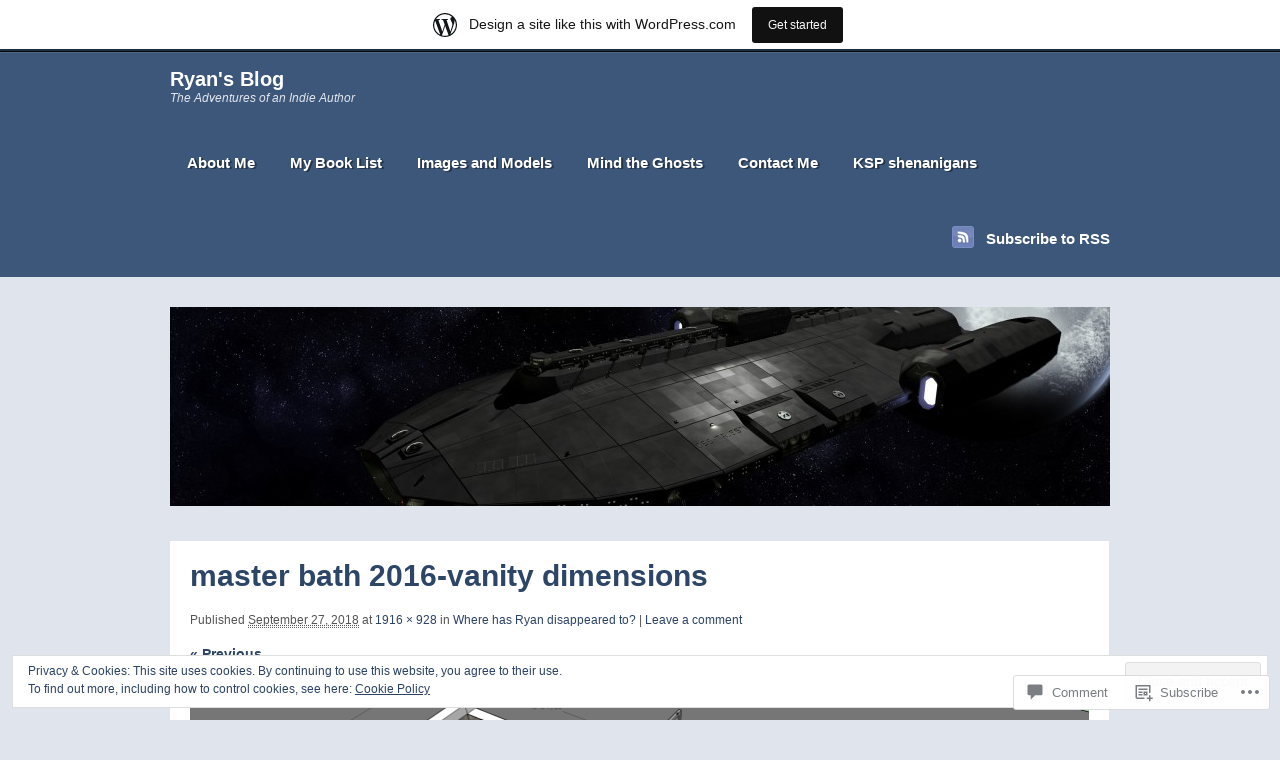

--- FILE ---
content_type: text/javascript; charset=utf-8
request_url: https://www.goodreads.com/review/custom_widget/7598209.Goodreads:%20read?cover_position=&cover_size=small&num_books=5&order=d&shelf=read&sort=date_added&widget_bg_transparent=&widget_id=7598209_read
body_size: 1313
content:
  var widget_code = '  <div class=\"gr_custom_container_7598209_read\">\n    <h2 class=\"gr_custom_header_7598209_read\">\n    <a style=\"text-decoration: none;\" rel=\"nofollow\" href=\"https://www.goodreads.com/review/list/7598209-ryan-krauter?shelf=read&amp;utm_medium=api&amp;utm_source=custom_widget\">Goodreads: read<\/a>\n    <\/h2>\n      <div class=\"gr_custom_each_container_7598209_read\">\n          <div class=\"gr_custom_book_container_7598209_read\">\n            <a title=\"Fuzzy Nation (Fuzzy Sapiens, #7)\" rel=\"nofollow\" href=\"https://www.goodreads.com/review/show/313321105?utm_medium=api&amp;utm_source=custom_widget\"><img alt=\"Fuzzy Nation\" border=\"0\" src=\"https://i.gr-assets.com/images/S/compressed.photo.goodreads.com/books/1316132345l/9647532._SX50_.jpg\" /><\/a>\n          <\/div>\n          <div class=\"gr_custom_rating_7598209_read\">\n            <span class=\" staticStars notranslate\" title=\"really liked it\"><img alt=\"really liked it\" src=\"https://s.gr-assets.com/images/layout/gr_red_star_active.png\" /><img alt=\"\" src=\"https://s.gr-assets.com/images/layout/gr_red_star_active.png\" /><img alt=\"\" src=\"https://s.gr-assets.com/images/layout/gr_red_star_active.png\" /><img alt=\"\" src=\"https://s.gr-assets.com/images/layout/gr_red_star_active.png\" /><img alt=\"\" src=\"https://s.gr-assets.com/images/layout/gr_red_star_inactive.png\" /><\/span>\n          <\/div>\n          <div class=\"gr_custom_title_7598209_read\">\n            <a rel=\"nofollow\" href=\"https://www.goodreads.com/review/show/313321105?utm_medium=api&amp;utm_source=custom_widget\">Fuzzy Nation<\/a>\n          <\/div>\n          <div class=\"gr_custom_author_7598209_read\">\n            by <a rel=\"nofollow\" href=\"https://www.goodreads.com/author/show/4763.John_Scalzi\">John Scalzi<\/a>\n          <\/div>\n          <div class=\"gr_custom_review_7598209_read\">\n            \n          <\/div>\n      <\/div>\n      <div class=\"gr_custom_each_container_7598209_read\">\n          <div class=\"gr_custom_book_container_7598209_read\">\n            <a title=\"Blind Man\'s Bluff: The Untold Story of American Submarine Espionage\" rel=\"nofollow\" href=\"https://www.goodreads.com/review/show/313066159?utm_medium=api&amp;utm_source=custom_widget\"><img alt=\"Blind Man\'s Bluff: The Untold Story of American Submarine Espionage\" border=\"0\" src=\"https://i.gr-assets.com/images/S/compressed.photo.goodreads.com/books/1401046241l/42343._SX50_.jpg\" /><\/a>\n          <\/div>\n          <div class=\"gr_custom_rating_7598209_read\">\n            <span class=\" staticStars notranslate\" title=\"really liked it\"><img alt=\"really liked it\" src=\"https://s.gr-assets.com/images/layout/gr_red_star_active.png\" /><img alt=\"\" src=\"https://s.gr-assets.com/images/layout/gr_red_star_active.png\" /><img alt=\"\" src=\"https://s.gr-assets.com/images/layout/gr_red_star_active.png\" /><img alt=\"\" src=\"https://s.gr-assets.com/images/layout/gr_red_star_active.png\" /><img alt=\"\" src=\"https://s.gr-assets.com/images/layout/gr_red_star_inactive.png\" /><\/span>\n          <\/div>\n          <div class=\"gr_custom_title_7598209_read\">\n            <a rel=\"nofollow\" href=\"https://www.goodreads.com/review/show/313066159?utm_medium=api&amp;utm_source=custom_widget\">Blind Man\'s Bluff: The Untold Story of American Submarine Espionage<\/a>\n          <\/div>\n          <div class=\"gr_custom_author_7598209_read\">\n            by <a rel=\"nofollow\" href=\"https://www.goodreads.com/author/show/23830.Sherry_Sontag\">Sherry Sontag<\/a>\n          <\/div>\n      <\/div>\n      <div class=\"gr_custom_each_container_7598209_read\">\n          <div class=\"gr_custom_book_container_7598209_read\">\n            <a title=\"The Guns of the South\" rel=\"nofollow\" href=\"https://www.goodreads.com/review/show/313065777?utm_medium=api&amp;utm_source=custom_widget\"><img alt=\"The Guns of the South\" border=\"0\" src=\"https://i.gr-assets.com/images/S/compressed.photo.goodreads.com/books/1664902764l/101599._SY75_.jpg\" /><\/a>\n          <\/div>\n          <div class=\"gr_custom_rating_7598209_read\">\n            <span class=\" staticStars notranslate\" title=\"really liked it\"><img alt=\"really liked it\" src=\"https://s.gr-assets.com/images/layout/gr_red_star_active.png\" /><img alt=\"\" src=\"https://s.gr-assets.com/images/layout/gr_red_star_active.png\" /><img alt=\"\" src=\"https://s.gr-assets.com/images/layout/gr_red_star_active.png\" /><img alt=\"\" src=\"https://s.gr-assets.com/images/layout/gr_red_star_active.png\" /><img alt=\"\" src=\"https://s.gr-assets.com/images/layout/gr_red_star_inactive.png\" /><\/span>\n          <\/div>\n          <div class=\"gr_custom_title_7598209_read\">\n            <a rel=\"nofollow\" href=\"https://www.goodreads.com/review/show/313065777?utm_medium=api&amp;utm_source=custom_widget\">The Guns of the South<\/a>\n          <\/div>\n          <div class=\"gr_custom_author_7598209_read\">\n            by <a rel=\"nofollow\" href=\"https://www.goodreads.com/author/show/29479.Harry_Turtledove\">Harry Turtledove<\/a>\n          <\/div>\n      <\/div>\n      <div class=\"gr_custom_each_container_7598209_read\">\n          <div class=\"gr_custom_book_container_7598209_read\">\n            <a title=\"Hammerhead\" rel=\"nofollow\" href=\"https://www.goodreads.com/review/show/271273226?utm_medium=api&amp;utm_source=custom_widget\"><img alt=\"Hammerhead\" border=\"0\" src=\"https://i.gr-assets.com/images/S/compressed.photo.goodreads.com/books/1321147110l/12904077._SY75_.jpg\" /><\/a>\n          <\/div>\n          <div class=\"gr_custom_rating_7598209_read\">\n            <span class=\" staticStars notranslate\" title=\"really liked it\"><img alt=\"really liked it\" src=\"https://s.gr-assets.com/images/layout/gr_red_star_active.png\" /><img alt=\"\" src=\"https://s.gr-assets.com/images/layout/gr_red_star_active.png\" /><img alt=\"\" src=\"https://s.gr-assets.com/images/layout/gr_red_star_active.png\" /><img alt=\"\" src=\"https://s.gr-assets.com/images/layout/gr_red_star_active.png\" /><img alt=\"\" src=\"https://s.gr-assets.com/images/layout/gr_red_star_inactive.png\" /><\/span>\n          <\/div>\n          <div class=\"gr_custom_title_7598209_read\">\n            <a rel=\"nofollow\" href=\"https://www.goodreads.com/review/show/271273226?utm_medium=api&amp;utm_source=custom_widget\">Hammerhead<\/a>\n          <\/div>\n          <div class=\"gr_custom_author_7598209_read\">\n            by <a rel=\"nofollow\" href=\"https://www.goodreads.com/author/show/5281399.Jason_Andrew_Bond\">Jason Andrew Bond<\/a>\n          <\/div>\n      <\/div>\n      <div class=\"gr_custom_each_container_7598209_read\">\n          <div class=\"gr_custom_book_container_7598209_read\">\n            <a title=\"Birthright - Battle for The Confederation - Invasion\" rel=\"nofollow\" href=\"https://www.goodreads.com/review/show/271263572?utm_medium=api&amp;utm_source=custom_widget\"><img alt=\"Birthright - Battle for The Confederation - Invasion\" border=\"0\" src=\"https://i.gr-assets.com/images/S/compressed.photo.goodreads.com/books/1327822749l/13118749._SY75_.jpg\" /><\/a>\n          <\/div>\n          <div class=\"gr_custom_rating_7598209_read\">\n            <span class=\" staticStars notranslate\"><img src=\"https://s.gr-assets.com/images/layout/gr_red_star_inactive.png\" /><img alt=\"\" src=\"https://s.gr-assets.com/images/layout/gr_red_star_inactive.png\" /><img alt=\"\" src=\"https://s.gr-assets.com/images/layout/gr_red_star_inactive.png\" /><img alt=\"\" src=\"https://s.gr-assets.com/images/layout/gr_red_star_inactive.png\" /><img alt=\"\" src=\"https://s.gr-assets.com/images/layout/gr_red_star_inactive.png\" /><\/span>\n          <\/div>\n          <div class=\"gr_custom_title_7598209_read\">\n            <a rel=\"nofollow\" href=\"https://www.goodreads.com/review/show/271263572?utm_medium=api&amp;utm_source=custom_widget\">Birthright - Battle for The Confederation - Invasion<\/a>\n          <\/div>\n          <div class=\"gr_custom_author_7598209_read\">\n            by <a rel=\"nofollow\" href=\"https://www.goodreads.com/author/show/5353896.Ryan_Krauter\">Ryan Krauter<\/a>\n          <\/div>\n      <\/div>\n  <br style=\"clear: both\"/>\n  <center>\n    <a rel=\"nofollow\" href=\"https://www.goodreads.com/\"><img alt=\"goodreads.com\" style=\"border:0\" src=\"https://s.gr-assets.com/images/widget/widget_logo.gif\" /><\/a>\n  <\/center>\n  <noscript>\n    Share <a rel=\"nofollow\" href=\"https://www.goodreads.com/\">book reviews<\/a> and ratings with Ryan, and even join a <a rel=\"nofollow\" href=\"https://www.goodreads.com/group\">book club<\/a> on Goodreads.\n  <\/noscript>\n  <\/div>\n'
  var widget_div = document.getElementById('gr_custom_widget_7598209_read')
  if (widget_div) {
    widget_div.innerHTML = widget_code
  }
  else {
    document.write(widget_code)
  }
